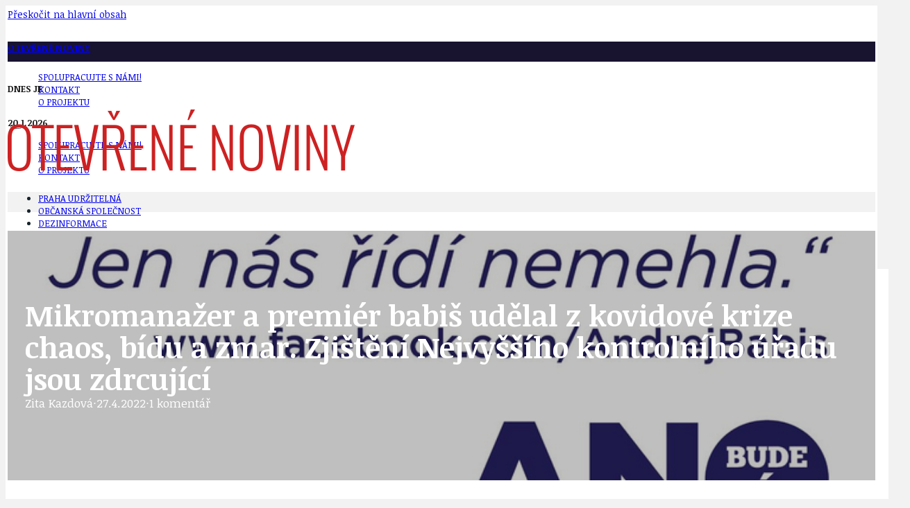

--- FILE ---
content_type: text/html; charset=UTF-8
request_url: https://otevrenenoviny.cz/mikromanazer-a-premier-babis-udelal-z-kovidove-krize-chaos-bidu-a-zmar-zjisteni-nejvyssiho-kontrolniho-uradu-jsou-zdrcujici/
body_size: 16965
content:
<!DOCTYPE html>
<html lang="cs">
<head>
<meta charset="UTF-8">
<meta name="viewport" content="width=device-width, initial-scale=1">
<title>Mikromanažer a premiér babiš udělal z kovidové krize chaos, bídu a zmar. Zjištění Nejvyššího kontrolního úřadu jsou zdrcující &#8211; Otevřené noviny</title>
<meta name='robots' content='max-image-preview:large' />
	<style>img:is([sizes="auto" i], [sizes^="auto," i]) { contain-intrinsic-size: 3000px 1500px }</style>
	<link rel='dns-prefetch' href='//fonts.googleapis.com' />
<link rel="alternate" type="application/rss+xml" title="Otevřené noviny &raquo; RSS zdroj" href="https://otevrenenoviny.cz/feed/" />
<link rel="alternate" type="application/rss+xml" title="Otevřené noviny &raquo; RSS komentářů" href="https://otevrenenoviny.cz/comments/feed/" />
<link rel="alternate" type="application/rss+xml" title="Otevřené noviny &raquo; RSS komentářů pro Mikromanažer a premiér babiš udělal z kovidové krize chaos, bídu a zmar. Zjištění Nejvyššího kontrolního úřadu jsou zdrcující" href="https://otevrenenoviny.cz/mikromanazer-a-premier-babis-udelal-z-kovidove-krize-chaos-bidu-a-zmar-zjisteni-nejvyssiho-kontrolniho-uradu-jsou-zdrcujici/feed/" />
<script>
window._wpemojiSettings = {"baseUrl":"https:\/\/s.w.org\/images\/core\/emoji\/16.0.1\/72x72\/","ext":".png","svgUrl":"https:\/\/s.w.org\/images\/core\/emoji\/16.0.1\/svg\/","svgExt":".svg","source":{"concatemoji":"https:\/\/otevrenenoviny.cz\/wp-includes\/js\/wp-emoji-release.min.js?ver=6.8.3"}};
/*! This file is auto-generated */
!function(s,n){var o,i,e;function c(e){try{var t={supportTests:e,timestamp:(new Date).valueOf()};sessionStorage.setItem(o,JSON.stringify(t))}catch(e){}}function p(e,t,n){e.clearRect(0,0,e.canvas.width,e.canvas.height),e.fillText(t,0,0);var t=new Uint32Array(e.getImageData(0,0,e.canvas.width,e.canvas.height).data),a=(e.clearRect(0,0,e.canvas.width,e.canvas.height),e.fillText(n,0,0),new Uint32Array(e.getImageData(0,0,e.canvas.width,e.canvas.height).data));return t.every(function(e,t){return e===a[t]})}function u(e,t){e.clearRect(0,0,e.canvas.width,e.canvas.height),e.fillText(t,0,0);for(var n=e.getImageData(16,16,1,1),a=0;a<n.data.length;a++)if(0!==n.data[a])return!1;return!0}function f(e,t,n,a){switch(t){case"flag":return n(e,"\ud83c\udff3\ufe0f\u200d\u26a7\ufe0f","\ud83c\udff3\ufe0f\u200b\u26a7\ufe0f")?!1:!n(e,"\ud83c\udde8\ud83c\uddf6","\ud83c\udde8\u200b\ud83c\uddf6")&&!n(e,"\ud83c\udff4\udb40\udc67\udb40\udc62\udb40\udc65\udb40\udc6e\udb40\udc67\udb40\udc7f","\ud83c\udff4\u200b\udb40\udc67\u200b\udb40\udc62\u200b\udb40\udc65\u200b\udb40\udc6e\u200b\udb40\udc67\u200b\udb40\udc7f");case"emoji":return!a(e,"\ud83e\udedf")}return!1}function g(e,t,n,a){var r="undefined"!=typeof WorkerGlobalScope&&self instanceof WorkerGlobalScope?new OffscreenCanvas(300,150):s.createElement("canvas"),o=r.getContext("2d",{willReadFrequently:!0}),i=(o.textBaseline="top",o.font="600 32px Arial",{});return e.forEach(function(e){i[e]=t(o,e,n,a)}),i}function t(e){var t=s.createElement("script");t.src=e,t.defer=!0,s.head.appendChild(t)}"undefined"!=typeof Promise&&(o="wpEmojiSettingsSupports",i=["flag","emoji"],n.supports={everything:!0,everythingExceptFlag:!0},e=new Promise(function(e){s.addEventListener("DOMContentLoaded",e,{once:!0})}),new Promise(function(t){var n=function(){try{var e=JSON.parse(sessionStorage.getItem(o));if("object"==typeof e&&"number"==typeof e.timestamp&&(new Date).valueOf()<e.timestamp+604800&&"object"==typeof e.supportTests)return e.supportTests}catch(e){}return null}();if(!n){if("undefined"!=typeof Worker&&"undefined"!=typeof OffscreenCanvas&&"undefined"!=typeof URL&&URL.createObjectURL&&"undefined"!=typeof Blob)try{var e="postMessage("+g.toString()+"("+[JSON.stringify(i),f.toString(),p.toString(),u.toString()].join(",")+"));",a=new Blob([e],{type:"text/javascript"}),r=new Worker(URL.createObjectURL(a),{name:"wpTestEmojiSupports"});return void(r.onmessage=function(e){c(n=e.data),r.terminate(),t(n)})}catch(e){}c(n=g(i,f,p,u))}t(n)}).then(function(e){for(var t in e)n.supports[t]=e[t],n.supports.everything=n.supports.everything&&n.supports[t],"flag"!==t&&(n.supports.everythingExceptFlag=n.supports.everythingExceptFlag&&n.supports[t]);n.supports.everythingExceptFlag=n.supports.everythingExceptFlag&&!n.supports.flag,n.DOMReady=!1,n.readyCallback=function(){n.DOMReady=!0}}).then(function(){return e}).then(function(){var e;n.supports.everything||(n.readyCallback(),(e=n.source||{}).concatemoji?t(e.concatemoji):e.wpemoji&&e.twemoji&&(t(e.twemoji),t(e.wpemoji)))}))}((window,document),window._wpemojiSettings);
</script>
<link rel="preconnect" href="https://fonts.gstatic.com/" crossorigin><link rel='stylesheet' id='bricksforge-style-css' href='https://otevrenenoviny.cz/wp-content/plugins/bricksforge/assets/css/style.css?ver=2.0.8' media='all' />
<style id='wp-emoji-styles-inline-css'>

	img.wp-smiley, img.emoji {
		display: inline !important;
		border: none !important;
		box-shadow: none !important;
		height: 1em !important;
		width: 1em !important;
		margin: 0 0.07em !important;
		vertical-align: -0.1em !important;
		background: none !important;
		padding: 0 !important;
	}
</style>
<style id='classic-theme-styles-inline-css'>
/*! This file is auto-generated */
.wp-block-button__link{color:#fff;background-color:#32373c;border-radius:9999px;box-shadow:none;text-decoration:none;padding:calc(.667em + 2px) calc(1.333em + 2px);font-size:1.125em}.wp-block-file__button{background:#32373c;color:#fff;text-decoration:none}
</style>
<link rel='stylesheet' id='jet-engine-frontend-css' href='https://otevrenenoviny.cz/wp-content/plugins/jet-engine/assets/css/frontend.css?ver=3.7.5' media='all' />
<link rel='stylesheet' id='media-credit-end-css' href='https://otevrenenoviny.cz/wp-content/plugins/media-credit/public/css/media-credit-end.min.css?ver=4.3.0' media='all' />
<link rel='stylesheet' id='bricks-frontend-css' href='https://otevrenenoviny.cz/wp-content/themes/bricks/assets/css/frontend-layer.min.css?ver=1758068188' media='all' />
<link rel='stylesheet' id='bricks-child-css' href='https://otevrenenoviny.cz/wp-content/themes/bricks-child-1/style.css?ver=1702594736' media='all' />
<link rel='stylesheet' id='bricks-default-content-css' href='https://otevrenenoviny.cz/wp-content/themes/bricks/assets/css/frontend/content-default.min.css?ver=1758068188' media='all' />
<style id='bricks-frontend-inline-inline-css'>
html {scroll-behavior: smooth}:root {} body {font-family: "Noticia Text"; font-size: 14px} h2 {font-family: "Noticia Text"} h3 {font-family: "Noticia Text"} h4 {font-family: "Noticia Text"} h5 {font-family: "Noticia Text"} h6 {font-family: "Noticia Text"} .brxe-container {width: 1200px} .woocommerce main.site-main {width: 1200px} #brx-content.wordpress {width: 1200px} .brx-boxed {background-color: var(--light); border-style: solid; border-color: var(--light-20); border-radius: 1px; max-width: 1250px} .brx-boxed #brx-header.brx-sticky {max-width: 1250px; margin-left: auto; margin-right: auto} html {background-repeat: repeat; background-size: contain; background-blend-mode: normal; background-color: var(--dark-5)} body {background: none}:root {--bricks-color-1d81d7: #f5f5f5;--bricks-color-ad0110: #e0e0e0;--bricks-color-0915e0: #9e9e9e;--bricks-color-101057: #616161;--bricks-color-0569a5: #424242;--bricks-color-d29b3f: #212121;--bricks-color-61e850: #ffeb3b;--bricks-color-be5181: #ffc107;--bricks-color-baed99: #ff9800;--bricks-color-1b7448: #ff5722;--bricks-color-cced67: #f44336;--bricks-color-994346: #9c27b0;--bricks-color-622ffc: #2196f3;--bricks-color-a7aaea: #03a9f4;--bricks-color-d0ccfd: #81D4FA;--bricks-color-fedaa6: #4caf50;--bricks-color-74e872: #8bc34a;--bricks-color-f12fde: #cddc39;--bricks-color-lhwwmq: #8a8a8a;--bricks-color-abekpp: #000000;--bricks-color-dxonjs: #9a6055;--bricks-color-zcheqk: #ffffff;--bricks-color-tyuapi: #1f4645;--bricks-color-uhukgm: rgba(255, 255, 255, 0.7);}#brxe-nmdclz {color: var(--light-90); font-size: 13px; text-transform: uppercase}#brxe-rymjdt {height: 100%; max-width: 305px; align-self: center !important; align-items: center; flex-direction: row}@layer bricks {@media (max-width: 767px) {#brxe-zqbngy .bricks-nav-menu-wrapper { display: none; }#brxe-zqbngy .bricks-mobile-menu-toggle { display: block; }}}#brxe-zqbngy {color: var(--bg-surface); text-transform: uppercase; font-size: 13px; font-family: "Noticia Text"}#brxe-bbkhtb {height: 100%; padding-left: 4px; margin-left: 0; flex-direction: row; justify-content: flex-end; align-items: center}#brxe-wfmzbn {flex-direction: row; height: 100%}#brxe-sapqey {background-color: var(--primary-d-4); height: 4vh}#brxe-zixgmn {color: var(--dark-90); font-size: 13px; text-transform: uppercase}#brxe-vzxbak {color: var(--dark-90); font-size: 13px; text-transform: uppercase}#brxe-ivwirw {height: 100%; max-width: 305px; align-self: center !important; align-items: center; flex-direction: row; column-gap: 5px}#brxe-cjodjv {flex-direction: row; height: 100%}#brxe-sohnvp {height: 4vh}@media (max-width: 767px) {#brxe-scleex {padding-right: var(--space-xs); padding-left: var(--space-xs)}}@media (max-width: 478px) {#brxe-scleex {padding-top: 0}}#brxe-arfybr {flex-direction: column; flex-wrap: wrap; align-items: center; align-self: flex-start !important}#brxe-zrcieo {margin-top: var(--space-2xs); margin-bottom: var(--space-2xs)}@layer bricks {@media (max-width: 767px) {#brxe-iwyqjb .bricks-nav-menu-wrapper { display: none; }#brxe-iwyqjb .bricks-mobile-menu-toggle { display: block; }}}#brxe-iwyqjb {color: var(--tertiary-d-4); text-transform: uppercase; font-size: 13px; font-family: "Noticia Text"}#brxe-eckhgb {height: 100%; padding-left: 4px; margin-left: 0; flex-direction: row; justify-content: center; align-items: center; align-self: center !important}#brxe-xhiufu {flex-direction: row; height: 100%}#brxe-xdcdgw {background-color: var(--dark-5); height: 4vh; margin-top: var(--space-m); margin-bottom: var(--space-m)}
</style>
<link rel='stylesheet' id='bricks-google-fonts-css' href='https://fonts.googleapis.com/css2?family=Noticia+Text:ital,wght@0,400;0,700;1,400;1,700&#038;display=swap' media='all' />
<link rel='stylesheet' id='core-framework-frontend-css' href='https://otevrenenoviny.cz/wp-content/plugins/core-framework/assets/public/css/core_framework.css?ver=1758068164' media='all' />
<style id='core-framework-inline-inline-css'>
:root {
}


</style>
<script id="core-framework-theme-loader-js-after">
(()=>{const e=localStorage.getItem("cf-theme"),t=document.querySelector("html");["light","dark"].includes(String(e))?t?.classList?.add("dark"===e?"cf-theme-dark":"cf-theme-light"):t?.classList?.add("auto"===e&&window.matchMedia("(prefers-color-scheme: dark)").matches?"cf-theme-dark":"cf-theme-light")})();
</script>
<link rel="https://api.w.org/" href="https://otevrenenoviny.cz/wp-json/" /><link rel="alternate" title="JSON" type="application/json" href="https://otevrenenoviny.cz/wp-json/wp/v2/posts/117627" /><link rel="EditURI" type="application/rsd+xml" title="RSD" href="https://otevrenenoviny.cz/xmlrpc.php?rsd" />
<meta name="generator" content="WordPress 6.8.3" />
<link rel="canonical" href="https://otevrenenoviny.cz/mikromanazer-a-premier-babis-udelal-z-kovidove-krize-chaos-bidu-a-zmar-zjisteni-nejvyssiho-kontrolniho-uradu-jsou-zdrcujici/" />
<link rel='shortlink' href='https://otevrenenoviny.cz/?p=117627' />
<link rel="alternate" title="oEmbed (JSON)" type="application/json+oembed" href="https://otevrenenoviny.cz/wp-json/oembed/1.0/embed?url=https%3A%2F%2Fotevrenenoviny.cz%2Fmikromanazer-a-premier-babis-udelal-z-kovidove-krize-chaos-bidu-a-zmar-zjisteni-nejvyssiho-kontrolniho-uradu-jsou-zdrcujici%2F" />
<link rel="alternate" title="oEmbed (XML)" type="text/xml+oembed" href="https://otevrenenoviny.cz/wp-json/oembed/1.0/embed?url=https%3A%2F%2Fotevrenenoviny.cz%2Fmikromanazer-a-premier-babis-udelal-z-kovidove-krize-chaos-bidu-a-zmar-zjisteni-nejvyssiho-kontrolniho-uradu-jsou-zdrcujici%2F&#038;format=xml" />
<!-- Google tag (gtag.js) -->
<script async src="https://www.googletagmanager.com/gtag/js?id=G-M2FPEGX3YC"></script>
<script>
  window.dataLayer = window.dataLayer || [];
  function gtag(){dataLayer.push(arguments);}
  gtag('js', new Date());

  gtag('config', 'G-M2FPEGX3YC');
</script>
		<style id="wp-custom-css">
			 .avatar {

    display: none;
}		</style>
		
<meta property="og:url" content="https://otevrenenoviny.cz/mikromanazer-a-premier-babis-udelal-z-kovidove-krize-chaos-bidu-a-zmar-zjisteni-nejvyssiho-kontrolniho-uradu-jsou-zdrcujici/" />
<meta property="og:site_name" content="Otevřené noviny" />
<meta property="og:title" content="Mikromanažer a premiér babiš udělal z kovidové krize chaos, bídu a zmar. Zjištění Nejvyššího kontrolního úřadu jsou zdrcující" />
<meta property="og:description" content="Ještě větší Babiš, než jsme doufali. NKÚ dokazuje, že dotyčný by se už neměl dostat k řízení čehokoli Kvalitní vláda se pozná podle toho, jak dokáže zvládnout krizi. A ve zpětném zrcátku vidíme, že ta Babišova byla ještě horší, než jsme si mysleli. Nejvyšší kontrolní úřad čerstvě konstatoval, že babišovské řízení covidové epidemie bylo naprosto [&hellip;]" />
<meta property="og:image" content="https://otevrenenoviny.cz/wp-content/uploads/2022/04/Screenshot-2022-04-26-at-18-08-00-nemehlo-–-hledani-na-Twitteru-_-Twitter.png" />
<meta property="og:type" content="article" />
</head>

<body class="wp-singular post-template-default single single-post postid-117627 single-format-standard wp-theme-bricks wp-child-theme-bricks-child-1 brx-body bricks-is-frontend wp-embed-responsive brx-boxed">		<a class="skip-link" href="#brx-content">Přeskočit na hlavní obsah</a>

		<header id="brx-header"><section id="brxe-sapqey" class="brxe-section bricks-lazy-hidden"><div id="brxe-wfmzbn" class="brxe-container bricks-lazy-hidden"><div id="brxe-rymjdt" class="brxe-container bricks-lazy-hidden"><h6 id="brxe-nmdclz" class="brxe-heading"><a href="https://otevrenenoviny.cz/" title="úvodní stránka">Otevřené noviny</a></h6></div><div id="brxe-bbkhtb" class="brxe-container bricks-lazy-hidden"><div id="brxe-zqbngy" data-script-id="zqbngy" class="brxe-nav-menu"><nav class="bricks-nav-menu-wrapper mobile_landscape"><ul id="menu-top-menu-varianta-a" class="bricks-nav-menu"><li id="menu-item-1091" class="menu-item menu-item-type-post_type menu-item-object-page menu-item-1091 bricks-menu-item"><a href="https://otevrenenoviny.cz/spolupracujte-s-nami/">Spolupracujte s námi!</a></li>
<li id="menu-item-1089" class="menu-item menu-item-type-post_type menu-item-object-page menu-item-1089 bricks-menu-item"><a href="https://otevrenenoviny.cz/kontakt/">Kontakt</a></li>
<li id="menu-item-2188" class="menu-item menu-item-type-post_type menu-item-object-page menu-item-2188 bricks-menu-item"><a href="https://otevrenenoviny.cz/o-projektu/">O projektu</a></li>
</ul></nav>			<button class="bricks-mobile-menu-toggle" aria-haspopup="true" aria-label="Otevřít mobilní menu" aria-expanded="false">
				<span class="bar-top"></span>
				<span class="bar-center"></span>
				<span class="bar-bottom"></span>
			</button>
			<nav class="bricks-mobile-menu-wrapper left"><ul id="menu-top-menu-varianta-a-1" class="bricks-mobile-menu"><li class="menu-item menu-item-type-post_type menu-item-object-page menu-item-1091 bricks-menu-item"><a href="https://otevrenenoviny.cz/spolupracujte-s-nami/">Spolupracujte s námi!</a></li>
<li class="menu-item menu-item-type-post_type menu-item-object-page menu-item-1089 bricks-menu-item"><a href="https://otevrenenoviny.cz/kontakt/">Kontakt</a></li>
<li class="menu-item menu-item-type-post_type menu-item-object-page menu-item-2188 bricks-menu-item"><a href="https://otevrenenoviny.cz/o-projektu/">O projektu</a></li>
</ul></nav><div class="bricks-mobile-menu-overlay"></div></div></div></div></section><section id="brxe-sohnvp" class="brxe-section bricks-lazy-hidden"><div id="brxe-cjodjv" class="brxe-container bricks-lazy-hidden"><div id="brxe-ivwirw" class="brxe-container bricks-lazy-hidden"><h6 id="brxe-zixgmn" class="brxe-heading"><a >Dnes je</a></h6><h6 id="brxe-vzxbak" class="brxe-heading"><a title="úvodní stránka">20.1.2026</a></h6></div></div></section><section id="brxe-zrcieo" class="brxe-section bricks-lazy-hidden"><div id="brxe-arfybr" class="brxe-container bricks-lazy-hidden"><a id="brxe-scleex" class="brxe-image tag" href="https://otevrenenoviny.cz/"><img width="500" height="89" src="data:image/svg+xml,%3Csvg%20xmlns=&#039;http://www.w3.org/2000/svg&#039;%20viewBox=&#039;0%200%20500%2089&#039;%3E%3C/svg%3E" class="css-filter size-full bricks-lazy-hidden" alt="" decoding="async" data-src="https://otevrenenoviny.cz/wp-content/uploads/2020/05/on_LOGOr.png" data-type="string" data-sizes="(max-width: 500px) 100vw, 500px" data-srcset="https://otevrenenoviny.cz/wp-content/uploads/2020/05/on_LOGOr.png 500w, https://otevrenenoviny.cz/wp-content/uploads/2020/05/on_LOGOr-300x53.png 300w" /></a></div></section><section id="brxe-xdcdgw" class="brxe-section bricks-lazy-hidden"><div id="brxe-xhiufu" class="brxe-container bricks-lazy-hidden"><div id="brxe-eckhgb" class="brxe-container bricks-lazy-hidden"><div id="brxe-iwyqjb" data-script-id="iwyqjb" class="brxe-nav-menu"><nav class="bricks-nav-menu-wrapper mobile_landscape"><ul id="menu-hlavni-navigace-var-a" class="bricks-nav-menu"><li id="menu-item-94407" class="menu-item menu-item-type-taxonomy menu-item-object-category menu-item-94407 bricks-menu-item"><a href="https://otevrenenoviny.cz/category/praha-udrzitelna/">PRAHA UDRŽITELNÁ</a></li>
<li id="menu-item-94406" class="menu-item menu-item-type-taxonomy menu-item-object-category menu-item-94406 bricks-menu-item"><a href="https://otevrenenoviny.cz/category/obcanska-spolecnost/">OBČANSKÁ SPOLEČNOST</a></li>
<li id="menu-item-94409" class="menu-item menu-item-type-taxonomy menu-item-object-category menu-item-94409 bricks-menu-item"><a href="https://otevrenenoviny.cz/category/tema/dezinformace/">Dezinformace</a></li>
<li id="menu-item-68458" class="menu-item menu-item-type-taxonomy menu-item-object-category menu-item-68458 bricks-menu-item"><a href="https://otevrenenoviny.cz/category/cyklovylety/">CYKLOVÝLETY</a></li>
<li id="menu-item-2176" class="menu-item menu-item-type-taxonomy menu-item-object-category menu-item-2176 bricks-menu-item"><a href="https://otevrenenoviny.cz/category/pozvanky/">POZVÁNKY</a></li>
<li id="menu-item-128351" class="menu-item menu-item-type-custom menu-item-object-custom menu-item-128351 bricks-menu-item menu-item-has-children brx-has-megamenu menu-item-has-children" data-toggle="both"><div class="brx-submenu-toggle icon-right"><a href="#" data-brx-anchor="true">Další</a><button aria-expanded="false" aria-label="Další Podmenu"><svg xmlns="http://www.w3.org/2000/svg" viewBox="0 0 12 12" fill="none" class="menu-item-icon"><path d="M1.50002 4L6.00002 8L10.5 4" stroke-width="1.5" stroke="currentcolor"></path></svg></button></div><div class="brx-megamenu" data-menu-id="128351"><section id="brxe-aztdcq" class="brxe-section bricks-lazy-hidden"><div id="brxe-ugenem" class="brxe-container bricks-lazy-hidden"><div class="brxe-igiodb brxe-block brx-grid bricks-lazy-hidden" data-brx-loop-start="igiodb"><a class="brxe-rajwll brxe-text-link" href="https://otevrenenoviny.cz/category/zpravy/aktuality/"><span class="icon"><i class="ion-ios-book"></i></span><span class="text">Aktuality</span></a></div><div class="brxe-igiodb brxe-block brx-grid bricks-lazy-hidden"><a class="brxe-rajwll brxe-text-link" href="https://otevrenenoviny.cz/category/nazor/basne-fejetony-spol/"><span class="icon"><i class="ion-ios-book"></i></span><span class="text">Básně. Fejetony. Satira</span></a></div><div class="brxe-igiodb brxe-block brx-grid bricks-lazy-hidden"><a class="brxe-rajwll brxe-text-link" href="https://otevrenenoviny.cz/category/cyklovylety/"><span class="icon"><i class="ion-ios-book"></i></span><span class="text">CYKLOVÝLETY</span></a></div><div class="brxe-igiodb brxe-block brx-grid bricks-lazy-hidden"><a class="brxe-rajwll brxe-text-link" href="https://otevrenenoviny.cz/category/tema/data-a-vyroci/"><span class="icon"><i class="ion-ios-book"></i></span><span class="text">Data a výročí</span></a></div><div class="brxe-igiodb brxe-block brx-grid bricks-lazy-hidden"><a class="brxe-rajwll brxe-text-link" href="https://otevrenenoviny.cz/category/tema/dezinformace/"><span class="icon"><i class="ion-ios-book"></i></span><span class="text">Dezinformace</span></a></div><div class="brxe-igiodb brxe-block brx-grid bricks-lazy-hidden"><a class="brxe-rajwll brxe-text-link" href="https://otevrenenoviny.cz/category/zpravy/dobre-zpravy-z-okoli/"><span class="icon"><i class="ion-ios-book"></i></span><span class="text">Dobré zprávy</span></a></div><div class="brxe-igiodb brxe-block brx-grid bricks-lazy-hidden"><a class="brxe-rajwll brxe-text-link" href="https://otevrenenoviny.cz/category/doporucujeme/"><span class="icon"><i class="ion-ios-book"></i></span><span class="text">DOPORUČUJEME</span></a></div><div class="brxe-igiodb brxe-block brx-grid bricks-lazy-hidden"><a class="brxe-rajwll brxe-text-link" href="https://otevrenenoviny.cz/category/tema/doprava/"><span class="icon"><i class="ion-ios-book"></i></span><span class="text">Doprava</span></a></div><div class="brxe-igiodb brxe-block brx-grid bricks-lazy-hidden"><a class="brxe-rajwll brxe-text-link" href="https://otevrenenoviny.cz/category/zpravy/granty-a-dotace/"><span class="icon"><i class="ion-ios-book"></i></span><span class="text">Granty a dotace</span></a></div><div class="brxe-igiodb brxe-block brx-grid bricks-lazy-hidden"><a class="brxe-rajwll brxe-text-link" href="https://otevrenenoviny.cz/category/temata-spici/hodkovska-ulice/"><span class="icon"><i class="ion-ios-book"></i></span><span class="text">Hodkovská ulice</span></a></div><div class="brxe-igiodb brxe-block brx-grid bricks-lazy-hidden"><a class="brxe-rajwll brxe-text-link" href="https://otevrenenoviny.cz/category/temata-spici/ideal-lux/"><span class="icon"><i class="ion-ios-book"></i></span><span class="text">Ideal Lux</span></a></div><div class="brxe-igiodb brxe-block brx-grid bricks-lazy-hidden"><a class="brxe-rajwll brxe-text-link" href="https://otevrenenoviny.cz/category/temata-spici/zpravy-jednou-vetou/"><span class="icon"><i class="ion-ios-book"></i></span><span class="text">Jednou větou</span></a></div><div class="brxe-igiodb brxe-block brx-grid bricks-lazy-hidden"><a class="brxe-rajwll brxe-text-link" href="https://otevrenenoviny.cz/category/tema/klanovicka-spojka/"><span class="icon"><i class="ion-ios-book"></i></span><span class="text">Klánovická spojka</span></a></div><div class="brxe-igiodb brxe-block brx-grid bricks-lazy-hidden"><a class="brxe-rajwll brxe-text-link" href="https://otevrenenoviny.cz/category/temata-spici/kruhovy-objezd-v-kolodejich/"><span class="icon"><i class="ion-ios-book"></i></span><span class="text">Kruhový objezd v Kolodějích</span></a></div><div class="brxe-igiodb brxe-block brx-grid bricks-lazy-hidden"><a class="brxe-rajwll brxe-text-link" href="https://otevrenenoviny.cz/category/kulturni-mozaika/"><span class="icon"><i class="ion-ios-book"></i></span><span class="text">Kulturní mozaika</span></a></div><div class="brxe-igiodb brxe-block brx-grid bricks-lazy-hidden"><a class="brxe-rajwll brxe-text-link" href="https://otevrenenoviny.cz/category/tema/nadrazi-praha-klanovice/"><span class="icon"><i class="ion-ios-book"></i></span><span class="text">Nádraží Praha - Klánovice a parkování</span></a></div><div class="brxe-igiodb brxe-block brx-grid bricks-lazy-hidden"><a class="brxe-rajwll brxe-text-link" href="https://otevrenenoviny.cz/category/nazor/"><span class="icon"><i class="ion-ios-book"></i></span><span class="text">NÁZOR</span></a></div><div class="brxe-igiodb brxe-block brx-grid bricks-lazy-hidden"><a class="brxe-rajwll brxe-text-link" href="https://otevrenenoviny.cz/category/nezarazene/"><span class="icon"><i class="ion-ios-book"></i></span><span class="text">Nezařazené</span></a></div><div class="brxe-igiodb brxe-block brx-grid bricks-lazy-hidden"><a class="brxe-rajwll brxe-text-link" href="https://otevrenenoviny.cz/category/obcanska-spolecnost/"><span class="icon"><i class="ion-ios-book"></i></span><span class="text">OBČANSKÁ SPOLEČNOST</span></a></div><div class="brxe-igiodb brxe-block brx-grid bricks-lazy-hidden"><a class="brxe-rajwll brxe-text-link" href="https://otevrenenoviny.cz/category/zpravy/o-cem-pisi-obecni-zpravodaje/"><span class="icon"><i class="ion-ios-book"></i></span><span class="text">Obecní zpravodaje</span></a></div><div class="brxe-igiodb brxe-block brx-grid bricks-lazy-hidden"><a class="brxe-rajwll brxe-text-link" href="https://otevrenenoviny.cz/category/obrazem/"><span class="icon"><i class="ion-ios-book"></i></span><span class="text">OBRAZEM, ZVUKEM</span></a></div><div class="brxe-igiodb brxe-block brx-grid bricks-lazy-hidden"><a class="brxe-rajwll brxe-text-link" href="https://otevrenenoviny.cz/category/tema/osobnost/"><span class="icon"><i class="ion-ios-book"></i></span><span class="text">Osobnost</span></a></div><div class="brxe-igiodb brxe-block brx-grid bricks-lazy-hidden"><a class="brxe-rajwll brxe-text-link" href="https://otevrenenoviny.cz/category/petice/"><span class="icon"><i class="ion-ios-book"></i></span><span class="text">PETICE, VÝZVY, HLASOVÁNÍ, SOUTĚŽE</span></a></div><div class="brxe-igiodb brxe-block brx-grid bricks-lazy-hidden"><a class="brxe-rajwll brxe-text-link" href="https://otevrenenoviny.cz/category/tema/politika-je-sprava-veci-verejnych/"><span class="icon"><i class="ion-ios-book"></i></span><span class="text">Politika</span></a></div><div class="brxe-igiodb brxe-block brx-grid bricks-lazy-hidden"><a class="brxe-rajwll brxe-text-link" href="https://otevrenenoviny.cz/category/pozvanky/"><span class="icon"><i class="ion-ios-book"></i></span><span class="text">POZVÁNKY</span></a></div><div class="brxe-igiodb brxe-block brx-grid bricks-lazy-hidden"><a class="brxe-rajwll brxe-text-link" href="https://otevrenenoviny.cz/category/praha-udrzitelna/"><span class="icon"><i class="ion-ios-book"></i></span><span class="text">PRAHA UDRŽITELNÁ</span></a></div><div class="brxe-igiodb brxe-block brx-grid bricks-lazy-hidden"><a class="brxe-rajwll brxe-text-link" href="https://otevrenenoviny.cz/category/temata-spici/prazske-stavebni-predpisy/"><span class="icon"><i class="ion-ios-book"></i></span><span class="text">Pražské stavební předpisy</span></a></div><div class="brxe-igiodb brxe-block brx-grid bricks-lazy-hidden"><a class="brxe-rajwll brxe-text-link" href="https://otevrenenoviny.cz/category/tema/prelozka-silnice-i12/"><span class="icon"><i class="ion-ios-book"></i></span><span class="text">Přeložka I/12 a stavba 511</span></a></div><div class="brxe-igiodb brxe-block brx-grid bricks-lazy-hidden"><a class="brxe-rajwll brxe-text-link" href="https://otevrenenoviny.cz/category/temata-spici/prevzate-zpravy/"><span class="icon"><i class="ion-ios-book"></i></span><span class="text">Převzaté zprávy z Úřadu MČ Praha 21</span></a></div><div class="brxe-igiodb brxe-block brx-grid bricks-lazy-hidden"><a class="brxe-rajwll brxe-text-link" href="https://otevrenenoviny.cz/category/temata-spici/skautska-klubovna/"><span class="icon"><i class="ion-ios-book"></i></span><span class="text">Skautská klubovna</span></a></div><div class="brxe-igiodb brxe-block brx-grid bricks-lazy-hidden"><a class="brxe-rajwll brxe-text-link" href="https://otevrenenoviny.cz/category/tema/skoly-a-skolstvi/"><span class="icon"><i class="ion-ios-book"></i></span><span class="text">Školy a školství</span></a></div><div class="brxe-igiodb brxe-block brx-grid bricks-lazy-hidden"><a class="brxe-rajwll brxe-text-link" href="https://otevrenenoviny.cz/category/tema/socialni-projekty-a-pomoc/"><span class="icon"><i class="ion-ios-book"></i></span><span class="text">Sociální projekty a pomoc</span></a></div><div class="brxe-igiodb brxe-block brx-grid bricks-lazy-hidden"><a class="brxe-rajwll brxe-text-link" href="https://otevrenenoviny.cz/category/tema/stavebni-zakon/"><span class="icon"><i class="ion-ios-book"></i></span><span class="text">Stavební zákon</span></a></div><div class="brxe-igiodb brxe-block brx-grid bricks-lazy-hidden"><a class="brxe-rajwll brxe-text-link" href="https://otevrenenoviny.cz/category/tema/"><span class="icon"><i class="ion-ios-book"></i></span><span class="text">TÉMA</span></a></div><div class="brxe-igiodb brxe-block brx-grid bricks-lazy-hidden"><a class="brxe-rajwll brxe-text-link" href="https://otevrenenoviny.cz/category/temata-spici/"><span class="icon"><i class="ion-ios-book"></i></span><span class="text">TÉMATA SPÍCÍ</span></a></div><div class="brxe-igiodb brxe-block brx-grid bricks-lazy-hidden"><a class="brxe-rajwll brxe-text-link" href="https://otevrenenoviny.cz/category/tema/udrzitelnost-krajiny/"><span class="icon"><i class="ion-ios-book"></i></span><span class="text">Udržitelnost</span></a></div><div class="brxe-igiodb brxe-block brx-grid bricks-lazy-hidden"><a class="brxe-rajwll brxe-text-link" href="https://otevrenenoviny.cz/category/temata-spici/ujezdske-jednosmerky/"><span class="icon"><i class="ion-ios-book"></i></span><span class="text">Újezdské jednosměrky</span></a></div><div class="brxe-igiodb brxe-block brx-grid bricks-lazy-hidden"><a class="brxe-rajwll brxe-text-link" href="https://otevrenenoviny.cz/category/temata-spici/ujezdsky-zpravodaj/"><span class="icon"><i class="ion-ios-book"></i></span><span class="text">Újezdský zpravodaj</span></a></div><div class="brxe-igiodb brxe-block brx-grid bricks-lazy-hidden"><a class="brxe-rajwll brxe-text-link" href="https://otevrenenoviny.cz/category/temata-spici/uvalske-koupaliste/"><span class="icon"><i class="ion-ios-book"></i></span><span class="text">Úvalské koupaliště</span></a></div><div class="brxe-igiodb brxe-block brx-grid bricks-lazy-hidden"><a class="brxe-rajwll brxe-text-link" href="https://otevrenenoviny.cz/category/tema/uzemni-plan/"><span class="icon"><i class="ion-ios-book"></i></span><span class="text">Územní a Strategický plán</span></a></div><div class="brxe-igiodb brxe-block brx-grid bricks-lazy-hidden"><a class="brxe-rajwll brxe-text-link" href="https://otevrenenoviny.cz/category/zpravy/volna-pracovni-mista/"><span class="icon"><i class="ion-ios-book"></i></span><span class="text">Veřejné zakázky, volná pracovní místa</span></a></div><div class="brxe-igiodb brxe-block brx-grid bricks-lazy-hidden"><a class="brxe-rajwll brxe-text-link" href="https://otevrenenoviny.cz/category/temata-spici/zdravotni-stredisko-ujezd-nad-lesy/"><span class="icon"><i class="ion-ios-book"></i></span><span class="text">Zdravotní středisko Újezd nad Lesy</span></a></div><div class="brxe-igiodb brxe-block brx-grid bricks-lazy-hidden"><a class="brxe-rajwll brxe-text-link" href="https://otevrenenoviny.cz/category/tema/zivot-kolem-nas/"><span class="icon"><i class="ion-ios-book"></i></span><span class="text">Život kolem nás</span></a></div><div class="brxe-igiodb brxe-block brx-grid bricks-lazy-hidden"><a class="brxe-rajwll brxe-text-link" href="https://otevrenenoviny.cz/category/zpravy/"><span class="icon"><i class="ion-ios-book"></i></span><span class="text">ZPRÁVY</span></a></div><div class="brx-query-trail" data-brx-ajax-loader="{&quot;animation&quot;:&quot;roller&quot;,&quot;selector&quot;:&quot;&quot;,&quot;color&quot;:&quot;&quot;,&quot;scale&quot;:&quot;&quot;}" data-query-element-id="igiodb" data-query-vars="{&quot;orderby&quot;:&quot;name&quot;,&quot;ajax_loader_animation&quot;:&quot;roller&quot;,&quot;taxonomy&quot;:&quot;category&quot;,&quot;tax_query_not&quot;:[&quot;category::370&quot;,&quot;category::722&quot;,&quot;category::163&quot;,&quot;category::670&quot;,&quot;category::130&quot;],&quot;useQueryEditor&quot;:true,&quot;signature&quot;:&quot;14dcbc52a74d4700e57c7fd6a118e2a1&quot;,&quot;user_id&quot;:1,&quot;time&quot;:1717437047,&quot;posts_per_page&quot;:&quot;5&quot;,&quot;hide_empty&quot;:true,&quot;order&quot;:&quot;ASC&quot;,&quot;paged&quot;:1,&quot;original_offset&quot;:0}" data-page="1" data-max-pages="1" data-start="1" data-end="5"></div></div></section></div></li>
</ul></nav>			<button class="bricks-mobile-menu-toggle" aria-haspopup="true" aria-label="Otevřít mobilní menu" aria-expanded="false">
				<span class="bar-top"></span>
				<span class="bar-center"></span>
				<span class="bar-bottom"></span>
			</button>
			<nav class="bricks-mobile-menu-wrapper left"><ul id="menu-hlavni-navigace-var-a-1" class="bricks-mobile-menu"><li class="menu-item menu-item-type-taxonomy menu-item-object-category menu-item-94407 bricks-menu-item"><a href="https://otevrenenoviny.cz/category/praha-udrzitelna/">PRAHA UDRŽITELNÁ</a></li>
<li class="menu-item menu-item-type-taxonomy menu-item-object-category menu-item-94406 bricks-menu-item"><a href="https://otevrenenoviny.cz/category/obcanska-spolecnost/">OBČANSKÁ SPOLEČNOST</a></li>
<li class="menu-item menu-item-type-taxonomy menu-item-object-category menu-item-94409 bricks-menu-item"><a href="https://otevrenenoviny.cz/category/tema/dezinformace/">Dezinformace</a></li>
<li class="menu-item menu-item-type-taxonomy menu-item-object-category menu-item-68458 bricks-menu-item"><a href="https://otevrenenoviny.cz/category/cyklovylety/">CYKLOVÝLETY</a></li>
<li class="menu-item menu-item-type-taxonomy menu-item-object-category menu-item-2176 bricks-menu-item"><a href="https://otevrenenoviny.cz/category/pozvanky/">POZVÁNKY</a></li>
<li class="menu-item menu-item-type-custom menu-item-object-custom menu-item-128351 bricks-menu-item menu-item-has-children" data-toggle="both"><div class="brx-submenu-toggle icon-right"><a href="#" data-brx-anchor="true">Další</a><button aria-expanded="false" aria-label="Další Podmenu"><svg xmlns="http://www.w3.org/2000/svg" viewBox="0 0 12 12" fill="none" class="menu-item-icon"><path d="M1.50002 4L6.00002 8L10.5 4" stroke-width="1.5" stroke="currentcolor"></path></svg></button></div><div class="brx-megamenu" data-menu-id="128351"><section id="brxe-aztdcq" class="brxe-section bricks-lazy-hidden"><div id="brxe-ugenem" class="brxe-container bricks-lazy-hidden"><div class="brxe-igiodb brxe-block brx-grid bricks-lazy-hidden" data-brx-loop-start="igiodb"><a class="brxe-rajwll brxe-text-link" href="https://otevrenenoviny.cz/category/zpravy/aktuality/"><span class="icon"><i class="ion-ios-book"></i></span><span class="text">Aktuality</span></a></div><div class="brxe-igiodb brxe-block brx-grid bricks-lazy-hidden"><a class="brxe-rajwll brxe-text-link" href="https://otevrenenoviny.cz/category/nazor/basne-fejetony-spol/"><span class="icon"><i class="ion-ios-book"></i></span><span class="text">Básně. Fejetony. Satira</span></a></div><div class="brxe-igiodb brxe-block brx-grid bricks-lazy-hidden"><a class="brxe-rajwll brxe-text-link" href="https://otevrenenoviny.cz/category/cyklovylety/"><span class="icon"><i class="ion-ios-book"></i></span><span class="text">CYKLOVÝLETY</span></a></div><div class="brxe-igiodb brxe-block brx-grid bricks-lazy-hidden"><a class="brxe-rajwll brxe-text-link" href="https://otevrenenoviny.cz/category/tema/data-a-vyroci/"><span class="icon"><i class="ion-ios-book"></i></span><span class="text">Data a výročí</span></a></div><div class="brxe-igiodb brxe-block brx-grid bricks-lazy-hidden"><a class="brxe-rajwll brxe-text-link" href="https://otevrenenoviny.cz/category/tema/dezinformace/"><span class="icon"><i class="ion-ios-book"></i></span><span class="text">Dezinformace</span></a></div><div class="brxe-igiodb brxe-block brx-grid bricks-lazy-hidden"><a class="brxe-rajwll brxe-text-link" href="https://otevrenenoviny.cz/category/zpravy/dobre-zpravy-z-okoli/"><span class="icon"><i class="ion-ios-book"></i></span><span class="text">Dobré zprávy</span></a></div><div class="brxe-igiodb brxe-block brx-grid bricks-lazy-hidden"><a class="brxe-rajwll brxe-text-link" href="https://otevrenenoviny.cz/category/doporucujeme/"><span class="icon"><i class="ion-ios-book"></i></span><span class="text">DOPORUČUJEME</span></a></div><div class="brxe-igiodb brxe-block brx-grid bricks-lazy-hidden"><a class="brxe-rajwll brxe-text-link" href="https://otevrenenoviny.cz/category/tema/doprava/"><span class="icon"><i class="ion-ios-book"></i></span><span class="text">Doprava</span></a></div><div class="brxe-igiodb brxe-block brx-grid bricks-lazy-hidden"><a class="brxe-rajwll brxe-text-link" href="https://otevrenenoviny.cz/category/zpravy/granty-a-dotace/"><span class="icon"><i class="ion-ios-book"></i></span><span class="text">Granty a dotace</span></a></div><div class="brxe-igiodb brxe-block brx-grid bricks-lazy-hidden"><a class="brxe-rajwll brxe-text-link" href="https://otevrenenoviny.cz/category/temata-spici/hodkovska-ulice/"><span class="icon"><i class="ion-ios-book"></i></span><span class="text">Hodkovská ulice</span></a></div><div class="brxe-igiodb brxe-block brx-grid bricks-lazy-hidden"><a class="brxe-rajwll brxe-text-link" href="https://otevrenenoviny.cz/category/temata-spici/ideal-lux/"><span class="icon"><i class="ion-ios-book"></i></span><span class="text">Ideal Lux</span></a></div><div class="brxe-igiodb brxe-block brx-grid bricks-lazy-hidden"><a class="brxe-rajwll brxe-text-link" href="https://otevrenenoviny.cz/category/temata-spici/zpravy-jednou-vetou/"><span class="icon"><i class="ion-ios-book"></i></span><span class="text">Jednou větou</span></a></div><div class="brxe-igiodb brxe-block brx-grid bricks-lazy-hidden"><a class="brxe-rajwll brxe-text-link" href="https://otevrenenoviny.cz/category/tema/klanovicka-spojka/"><span class="icon"><i class="ion-ios-book"></i></span><span class="text">Klánovická spojka</span></a></div><div class="brxe-igiodb brxe-block brx-grid bricks-lazy-hidden"><a class="brxe-rajwll brxe-text-link" href="https://otevrenenoviny.cz/category/temata-spici/kruhovy-objezd-v-kolodejich/"><span class="icon"><i class="ion-ios-book"></i></span><span class="text">Kruhový objezd v Kolodějích</span></a></div><div class="brxe-igiodb brxe-block brx-grid bricks-lazy-hidden"><a class="brxe-rajwll brxe-text-link" href="https://otevrenenoviny.cz/category/kulturni-mozaika/"><span class="icon"><i class="ion-ios-book"></i></span><span class="text">Kulturní mozaika</span></a></div><div class="brxe-igiodb brxe-block brx-grid bricks-lazy-hidden"><a class="brxe-rajwll brxe-text-link" href="https://otevrenenoviny.cz/category/tema/nadrazi-praha-klanovice/"><span class="icon"><i class="ion-ios-book"></i></span><span class="text">Nádraží Praha - Klánovice a parkování</span></a></div><div class="brxe-igiodb brxe-block brx-grid bricks-lazy-hidden"><a class="brxe-rajwll brxe-text-link" href="https://otevrenenoviny.cz/category/nazor/"><span class="icon"><i class="ion-ios-book"></i></span><span class="text">NÁZOR</span></a></div><div class="brxe-igiodb brxe-block brx-grid bricks-lazy-hidden"><a class="brxe-rajwll brxe-text-link" href="https://otevrenenoviny.cz/category/nezarazene/"><span class="icon"><i class="ion-ios-book"></i></span><span class="text">Nezařazené</span></a></div><div class="brxe-igiodb brxe-block brx-grid bricks-lazy-hidden"><a class="brxe-rajwll brxe-text-link" href="https://otevrenenoviny.cz/category/obcanska-spolecnost/"><span class="icon"><i class="ion-ios-book"></i></span><span class="text">OBČANSKÁ SPOLEČNOST</span></a></div><div class="brxe-igiodb brxe-block brx-grid bricks-lazy-hidden"><a class="brxe-rajwll brxe-text-link" href="https://otevrenenoviny.cz/category/zpravy/o-cem-pisi-obecni-zpravodaje/"><span class="icon"><i class="ion-ios-book"></i></span><span class="text">Obecní zpravodaje</span></a></div><div class="brxe-igiodb brxe-block brx-grid bricks-lazy-hidden"><a class="brxe-rajwll brxe-text-link" href="https://otevrenenoviny.cz/category/obrazem/"><span class="icon"><i class="ion-ios-book"></i></span><span class="text">OBRAZEM, ZVUKEM</span></a></div><div class="brxe-igiodb brxe-block brx-grid bricks-lazy-hidden"><a class="brxe-rajwll brxe-text-link" href="https://otevrenenoviny.cz/category/tema/osobnost/"><span class="icon"><i class="ion-ios-book"></i></span><span class="text">Osobnost</span></a></div><div class="brxe-igiodb brxe-block brx-grid bricks-lazy-hidden"><a class="brxe-rajwll brxe-text-link" href="https://otevrenenoviny.cz/category/petice/"><span class="icon"><i class="ion-ios-book"></i></span><span class="text">PETICE, VÝZVY, HLASOVÁNÍ, SOUTĚŽE</span></a></div><div class="brxe-igiodb brxe-block brx-grid bricks-lazy-hidden"><a class="brxe-rajwll brxe-text-link" href="https://otevrenenoviny.cz/category/tema/politika-je-sprava-veci-verejnych/"><span class="icon"><i class="ion-ios-book"></i></span><span class="text">Politika</span></a></div><div class="brxe-igiodb brxe-block brx-grid bricks-lazy-hidden"><a class="brxe-rajwll brxe-text-link" href="https://otevrenenoviny.cz/category/pozvanky/"><span class="icon"><i class="ion-ios-book"></i></span><span class="text">POZVÁNKY</span></a></div><div class="brxe-igiodb brxe-block brx-grid bricks-lazy-hidden"><a class="brxe-rajwll brxe-text-link" href="https://otevrenenoviny.cz/category/praha-udrzitelna/"><span class="icon"><i class="ion-ios-book"></i></span><span class="text">PRAHA UDRŽITELNÁ</span></a></div><div class="brxe-igiodb brxe-block brx-grid bricks-lazy-hidden"><a class="brxe-rajwll brxe-text-link" href="https://otevrenenoviny.cz/category/temata-spici/prazske-stavebni-predpisy/"><span class="icon"><i class="ion-ios-book"></i></span><span class="text">Pražské stavební předpisy</span></a></div><div class="brxe-igiodb brxe-block brx-grid bricks-lazy-hidden"><a class="brxe-rajwll brxe-text-link" href="https://otevrenenoviny.cz/category/tema/prelozka-silnice-i12/"><span class="icon"><i class="ion-ios-book"></i></span><span class="text">Přeložka I/12 a stavba 511</span></a></div><div class="brxe-igiodb brxe-block brx-grid bricks-lazy-hidden"><a class="brxe-rajwll brxe-text-link" href="https://otevrenenoviny.cz/category/temata-spici/prevzate-zpravy/"><span class="icon"><i class="ion-ios-book"></i></span><span class="text">Převzaté zprávy z Úřadu MČ Praha 21</span></a></div><div class="brxe-igiodb brxe-block brx-grid bricks-lazy-hidden"><a class="brxe-rajwll brxe-text-link" href="https://otevrenenoviny.cz/category/temata-spici/skautska-klubovna/"><span class="icon"><i class="ion-ios-book"></i></span><span class="text">Skautská klubovna</span></a></div><div class="brxe-igiodb brxe-block brx-grid bricks-lazy-hidden"><a class="brxe-rajwll brxe-text-link" href="https://otevrenenoviny.cz/category/tema/skoly-a-skolstvi/"><span class="icon"><i class="ion-ios-book"></i></span><span class="text">Školy a školství</span></a></div><div class="brxe-igiodb brxe-block brx-grid bricks-lazy-hidden"><a class="brxe-rajwll brxe-text-link" href="https://otevrenenoviny.cz/category/tema/socialni-projekty-a-pomoc/"><span class="icon"><i class="ion-ios-book"></i></span><span class="text">Sociální projekty a pomoc</span></a></div><div class="brxe-igiodb brxe-block brx-grid bricks-lazy-hidden"><a class="brxe-rajwll brxe-text-link" href="https://otevrenenoviny.cz/category/tema/stavebni-zakon/"><span class="icon"><i class="ion-ios-book"></i></span><span class="text">Stavební zákon</span></a></div><div class="brxe-igiodb brxe-block brx-grid bricks-lazy-hidden"><a class="brxe-rajwll brxe-text-link" href="https://otevrenenoviny.cz/category/tema/"><span class="icon"><i class="ion-ios-book"></i></span><span class="text">TÉMA</span></a></div><div class="brxe-igiodb brxe-block brx-grid bricks-lazy-hidden"><a class="brxe-rajwll brxe-text-link" href="https://otevrenenoviny.cz/category/temata-spici/"><span class="icon"><i class="ion-ios-book"></i></span><span class="text">TÉMATA SPÍCÍ</span></a></div><div class="brxe-igiodb brxe-block brx-grid bricks-lazy-hidden"><a class="brxe-rajwll brxe-text-link" href="https://otevrenenoviny.cz/category/tema/udrzitelnost-krajiny/"><span class="icon"><i class="ion-ios-book"></i></span><span class="text">Udržitelnost</span></a></div><div class="brxe-igiodb brxe-block brx-grid bricks-lazy-hidden"><a class="brxe-rajwll brxe-text-link" href="https://otevrenenoviny.cz/category/temata-spici/ujezdske-jednosmerky/"><span class="icon"><i class="ion-ios-book"></i></span><span class="text">Újezdské jednosměrky</span></a></div><div class="brxe-igiodb brxe-block brx-grid bricks-lazy-hidden"><a class="brxe-rajwll brxe-text-link" href="https://otevrenenoviny.cz/category/temata-spici/ujezdsky-zpravodaj/"><span class="icon"><i class="ion-ios-book"></i></span><span class="text">Újezdský zpravodaj</span></a></div><div class="brxe-igiodb brxe-block brx-grid bricks-lazy-hidden"><a class="brxe-rajwll brxe-text-link" href="https://otevrenenoviny.cz/category/temata-spici/uvalske-koupaliste/"><span class="icon"><i class="ion-ios-book"></i></span><span class="text">Úvalské koupaliště</span></a></div><div class="brxe-igiodb brxe-block brx-grid bricks-lazy-hidden"><a class="brxe-rajwll brxe-text-link" href="https://otevrenenoviny.cz/category/tema/uzemni-plan/"><span class="icon"><i class="ion-ios-book"></i></span><span class="text">Územní a Strategický plán</span></a></div><div class="brxe-igiodb brxe-block brx-grid bricks-lazy-hidden"><a class="brxe-rajwll brxe-text-link" href="https://otevrenenoviny.cz/category/zpravy/volna-pracovni-mista/"><span class="icon"><i class="ion-ios-book"></i></span><span class="text">Veřejné zakázky, volná pracovní místa</span></a></div><div class="brxe-igiodb brxe-block brx-grid bricks-lazy-hidden"><a class="brxe-rajwll brxe-text-link" href="https://otevrenenoviny.cz/category/temata-spici/zdravotni-stredisko-ujezd-nad-lesy/"><span class="icon"><i class="ion-ios-book"></i></span><span class="text">Zdravotní středisko Újezd nad Lesy</span></a></div><div class="brxe-igiodb brxe-block brx-grid bricks-lazy-hidden"><a class="brxe-rajwll brxe-text-link" href="https://otevrenenoviny.cz/category/tema/zivot-kolem-nas/"><span class="icon"><i class="ion-ios-book"></i></span><span class="text">Život kolem nás</span></a></div><div class="brxe-igiodb brxe-block brx-grid bricks-lazy-hidden"><a class="brxe-rajwll brxe-text-link" href="https://otevrenenoviny.cz/category/zpravy/"><span class="icon"><i class="ion-ios-book"></i></span><span class="text">ZPRÁVY</span></a></div><div class="brx-query-trail" data-brx-ajax-loader="{&quot;animation&quot;:&quot;roller&quot;,&quot;selector&quot;:&quot;&quot;,&quot;color&quot;:&quot;&quot;,&quot;scale&quot;:&quot;&quot;}" data-query-element-id="igiodb" data-query-vars="{&quot;orderby&quot;:&quot;name&quot;,&quot;ajax_loader_animation&quot;:&quot;roller&quot;,&quot;taxonomy&quot;:&quot;category&quot;,&quot;tax_query_not&quot;:[&quot;category::370&quot;,&quot;category::722&quot;,&quot;category::163&quot;,&quot;category::670&quot;,&quot;category::130&quot;],&quot;useQueryEditor&quot;:true,&quot;signature&quot;:&quot;14dcbc52a74d4700e57c7fd6a118e2a1&quot;,&quot;user_id&quot;:1,&quot;time&quot;:1717437047,&quot;posts_per_page&quot;:&quot;5&quot;,&quot;hide_empty&quot;:true,&quot;order&quot;:&quot;ASC&quot;,&quot;paged&quot;:1,&quot;original_offset&quot;:0}" data-page="1" data-max-pages="1" data-start="1" data-end="5"></div></div></section></div></li>
</ul></nav><div class="bricks-mobile-menu-overlay"></div></div></div></div></section></header><main id="brx-content" class="layout-default"><div class="bricks-post-header has-image" style="background-image: url(https://otevrenenoviny.cz/wp-content/uploads/2022/04/Screenshot-2022-04-26-at-18-08-00-nemehlo-–-hledani-na-Twitteru-_-Twitter.png)">
	<div class="brxe-container">
		<h1 id="brxe-37c97d" class="brxe-post-title">Mikromanažer a premiér babiš udělal z kovidové krize chaos, bídu a zmar. Zjištění Nejvyššího kontrolního úřadu jsou zdrcující</h1><div id="brxe-be2e04" class="brxe-post-meta post-meta"><span class="item">Zita Kazdová</span><span class="separator">&middot;</span><span class="item">27.4.2022</span><span class="separator">&middot;</span><span class="item">1 komentář</span></div>	</div>
</div>

<article class="brxe-container">
	<div id="brxe-091040" class="brxe-post-content"><blockquote><p><strong>Ještě větší Babiš, než jsme doufali. </strong><strong>NKÚ dokazuje, že dotyčný by se už neměl dostat k řízení čehokoli</strong></p></blockquote>
<p><span class="first-letter"><br />
K</span>valitní vláda se pozná podle toho, jak dokáže zvládnout krizi.<br />
A ve zpětném zrcátku vidíme, že ta Babišova byla ještě horší, než jsme si mysleli.</p>
<p style="text-align: center;"><strong> Nejvyšší kontrolní úřad čerstvě <a href="https://nku.cz/cz/pro-media/tiskove-zpravy/it-reseni-pandemie:-stat-pripraveny-nebyl--nasledne-budovani-it-provazel-chaos-a-improvizace-id12500/"><span style="color: #0000ff;">konstatoval</span></a>, že babišovské řízení covidové epidemie bylo naprosto chaotické.</strong></p>
<p>Peníze frčely komínem, jeden telefonát kulhavého trasovacího systému stál v průměru přes 400 korun, výběrová řízení se prováděla tak, že jsou nyní předmětem zájmu policie, a slavná aplikace eRouška, o které Babiš tvrdil, že je vzorem pro celou Evropu, byla k ničemu, protože ministerstvo zdravotnictví s jejími daty vůbec nepracovalo.</p>
<p>Chaos, bída, zmar.<br />
Když člověk hrůzyplné závěry NKÚ čte, říká si, že jsme se čtyřiceti tisíci mrtvých vlastně dopadli ještě dobře.</p>
<p id="UmdQrbn"><a href="https://otevrenenoviny.cz/wp-content/uploads/2022/04/img_62681724bd9a8.png"><img fetchpriority="high" decoding="async" width="838" height="280" class="size-full wp-image-117628 aligncenter" src="https://otevrenenoviny.cz/wp-content/uploads/2022/04/img_62681724bd9a8.png" alt="" srcset="https://otevrenenoviny.cz/wp-content/uploads/2022/04/img_62681724bd9a8.png 838w, https://otevrenenoviny.cz/wp-content/uploads/2022/04/img_62681724bd9a8-300x100.png 300w, https://otevrenenoviny.cz/wp-content/uploads/2022/04/img_62681724bd9a8-768x257.png 768w" sizes="(max-width: 838px) 100vw, 838px" /></a></p>
<p>Zjištění NKÚ by někomu mohlo připomínat pláč nad rozlitým mlékem. Pandemie je za námi, tak co teď naděláme. Jenže ve skutečnosti je šetření kontrolorů velmi užitečné.</p>
<blockquote><p><strong>V plné šíři odhaluje, že Babišovo vládnutí bylo jedním velkým a pekelně drahým průšvihem.</strong><br />
<strong>Je to dokonalé varování pro každého, kdo by snad chtěl dotyčného mikromanažera ještě někdy kamkoliv zvolit.</strong></p></blockquote>
<p>Podobně, jako měl mistr u Babišova krajana, vyučeného krejčího <a href="https://cs.wikipedia.org/wiki/Vasil_Bi%C4%BEak"><span style="color: #0000ff;">Vasila Biľaka</span></a>, poznámku „nepouštět na saka“, u Babiše by měla voličům svítit kontrolka: <strong>Nepouštět do exekutivní funkce.</strong></p>
<blockquote><p>Předstírat činorodost, rozhazovat peníze daňových poplatníků a uplácet voliče sice umí skvěle, když ale přijde krize, je jeho vládnutí nebezpečné.<br />
A to tak, že i smrtelně.</p></blockquote>
<p>Zdroj: Petr Honzejk v HN, 26. 4. 2022 <a href="https://archiv.hn.cz/c1-67062060-jeste-vetsi-babis-nez-jsme-doufali-nku-dokazuje-ze-dotycny-by-se-uz-nemel-dostat-k-rizeni-cehokoliv"><span style="color: #0000ff;">ZDE</span></a>.</p>
<p>&nbsp;</p>
<p><strong>Související:</strong></p>
<p><a href="https://otevrenenoviny.cz/wp-content/uploads/2022/04/img_62681b500777d.png"><img decoding="async" width="855" height="100" class="size-full wp-image-117636  aligncenter" src="https://otevrenenoviny.cz/wp-content/uploads/2022/04/img_62681b500777d.png" alt="" srcset="https://otevrenenoviny.cz/wp-content/uploads/2022/04/img_62681b500777d.png 855w, https://otevrenenoviny.cz/wp-content/uploads/2022/04/img_62681b500777d-300x35.png 300w, https://otevrenenoviny.cz/wp-content/uploads/2022/04/img_62681b500777d-768x90.png 768w" sizes="(max-width: 855px) 100vw, 855px" /></a><br />
Celá analýza na HlídacíPes.org, 19. 4. 2022<br />
<a href="https://hlidacipes.org/ondrej-neumann-jak-andrej-babis-zmrzacil-tuzemska-media/"><span style="color: #0000ff;">Ondřej Neumann: Jak Andrej Babiš zmrzačil tuzemská média</span></a></p>
</div>
		<div id="brxe-daa760" class="brxe-post-author avatar-left"><img alt='' src='https://secure.gravatar.com/avatar/c36c745d763b61850e0548543568989a769a687511e0e886606b12447b3cc448?s=60&#038;d=wavatar&#038;r=g' srcset='https://secure.gravatar.com/avatar/c36c745d763b61850e0548543568989a769a687511e0e886606b12447b3cc448?s=120&#038;d=wavatar&#038;r=g 2x' class='avatar avatar-60 photo' height='60' width='60' decoding='async'/><div class="content"><h2 class="author-name">Zita Kazdová</h2><p class="author-bio">MUDr. Zita Kazdová 
dobrovolnice v neziskovém sektoru, původní povolání stomatolog
Přemýšlejme globálně, čiňme se lokálně – naše okolí i svět zázračně prokouknou!</p></div></div>
		<div class="bricks-post-meta-wrapper">
			<ul id="brxe-7a922a" class="brxe-post-taxonomy post_tag"><li><a class="bricks-button bricks-background-dark" href="https://otevrenenoviny.cz/tag/cr/">ČR</a></li><li><a class="bricks-button bricks-background-dark" href="https://otevrenenoviny.cz/tag/epidemie-pandemie-koronavirus/">Epidemie - pandemie - koronavirus</a></li><li><a class="bricks-button bricks-background-dark" href="https://otevrenenoviny.cz/tag/hnuti-ano/">hnutí ANO</a></li><li><a class="bricks-button bricks-background-dark" href="https://otevrenenoviny.cz/tag/prezidentske-volby-2023/">Prezidentské volby 2023</a></li><li><a class="bricks-button bricks-background-dark" href="https://otevrenenoviny.cz/tag/volby-2021/">Volby 2021</a></li><li><a class="bricks-button bricks-background-dark" href="https://otevrenenoviny.cz/tag/volby-2022/">Volby 2022</a></li></ul>
			<ul id="brxe-d730f4" class="brxe-post-sharing brand-colors"><li title="Sdílet na Facebook" ><a class="facebook" href="https://www.facebook.com/sharer.php?u=https%3A%2F%2Fotevrenenoviny.cz%2Fmikromanazer-a-premier-babis-udelal-z-kovidove-krize-chaos-bidu-a-zmar-zjisteni-nejvyssiho-kontrolniho-uradu-jsou-zdrcujici%2F&#038;picture=https%3A%2F%2Fotevrenenoviny.cz%2Fwp-content%2Fuploads%2F2022%2F04%2FScreenshot-2022-04-26-at-18-08-00-nemehlo-%E2%80%93-hledani-na-Twitteru-_-Twitter.png&#038;title=Mikromana%C5%BEer%20a%20premi%C3%A9r%20babi%C5%A1%20ud%C4%9Blal%20z%20kovidov%C3%A9%20krize%20chaos%2C%20b%C3%ADdu%20a%20zmar.%20Zji%C5%A1t%C4%9Bn%C3%AD%20Nejvy%C5%A1%C5%A1%C3%ADho%20kontroln%C3%ADho%20%C3%BA%C5%99adu%20jsou%20zdrcuj%C3%ADc%C3%AD" rel="nofollow" aria-label="Facebook"><svg version="1.1" viewBox="0 0 512 512" fill="#000" xmlns="http://www.w3.org/2000/svg" xmlns:xlink="http://www.w3.org/1999/xlink"><path d="M455.27,32h-398.54l-1.01757e-06,4.11262e-10c-13.6557,0.00551914 -24.7245,11.0743 -24.73,24.73v398.54l-5.44608e-07,-0.00145325c0.00471643,13.6557 11.0728,24.7251 24.7285,24.7315h199.271v-176h-53.55v-64h53.55v-51c0,-57.86 40.13,-89.36 91.82,-89.36c24.73,0 51.33,1.86 57.51,2.68v60.43h-41.18c-28.12,0 -33.48,13.3 -33.48,32.9v44.35h67l-8.75,64h-58.25v176h124.6l-1.14527e-06,4.62819e-10c13.6557,-0.00551794 24.7245,-11.0743 24.73,-24.73v-398.54l5.45583e-07,0.00145607c-0.00471487,-13.6557 -11.0728,-24.7251 -24.7285,-24.7315Z"></path></svg></a></li><li title="Sdílet na X" ><a class="twitter" href="https://x.com/share?text=Mikromana%C5%BEer%20a%20premi%C3%A9r%20babi%C5%A1%20ud%C4%9Blal%20z%20kovidov%C3%A9%20krize%20chaos%2C%20b%C3%ADdu%20a%20zmar.%20Zji%C5%A1t%C4%9Bn%C3%AD%20Nejvy%C5%A1%C5%A1%C3%ADho%20kontroln%C3%ADho%20%C3%BA%C5%99adu%20jsou%20zdrcuj%C3%ADc%C3%AD&#038;url=https%3A%2F%2Fotevrenenoviny.cz%2Fmikromanazer-a-premier-babis-udelal-z-kovidove-krize-chaos-bidu-a-zmar-zjisteni-nejvyssiho-kontrolniho-uradu-jsou-zdrcujici%2F" rel="nofollow" aria-label="X"><svg version="1.1" viewBox="0 0 512 512" fill="#000" xmlns="http://www.w3.org/2000/svg"><path d="M389.2 48h70.6L305.6 224.2 487 464H345L233.7 318.6 106.5 464H35.8L200.7 275.5 26.8 48H172.4L272.9 180.9 389.2 48zM364.4 421.8h39.1L151.1 88h-42L364.4 421.8z"/></svg></a></li><li title="Sdílet na LinkedIn" ><a class="linkedin" href="https://www.linkedin.com/shareArticle?mini=true&#038;url=https%3A%2F%2Fotevrenenoviny.cz%2Fmikromanazer-a-premier-babis-udelal-z-kovidove-krize-chaos-bidu-a-zmar-zjisteni-nejvyssiho-kontrolniho-uradu-jsou-zdrcujici%2F&#038;title=Mikromana%C5%BEer%20a%20premi%C3%A9r%20babi%C5%A1%20ud%C4%9Blal%20z%20kovidov%C3%A9%20krize%20chaos%2C%20b%C3%ADdu%20a%20zmar.%20Zji%C5%A1t%C4%9Bn%C3%AD%20Nejvy%C5%A1%C5%A1%C3%ADho%20kontroln%C3%ADho%20%C3%BA%C5%99adu%20jsou%20zdrcuj%C3%ADc%C3%AD" rel="nofollow" aria-label="LinkedIn"><svg version="1.1" viewBox="0 0 512 512" fill="#000" xmlns="http://www.w3.org/2000/svg" xmlns:xlink="http://www.w3.org/1999/xlink"><path d="M444.17,32h-373.89c-20.43,0 -38.28,14.7 -38.28,34.89v374.72c0,20.3 17.85,38.39 38.28,38.39h373.78c20.54,0 35.94,-18.21 35.94,-38.39v-374.72c0.12,-20.19 -15.4,-34.89 -35.83,-34.89Zm-273.3,373.43h-64.18v-199.55h64.18Zm-29.87,-229.89h-0.46c-20.54,0 -33.84,-15.29 -33.84,-34.43c0,-19.49 13.65,-34.42 34.65,-34.42c21,0 33.85,14.82 34.31,34.42c-0.01,19.14 -13.31,34.43 -34.66,34.43Zm264.43,229.89h-64.18v-109.11c0,-26.14 -9.34,-44 -32.56,-44c-17.74,0 -28.24,12 -32.91,23.69c-1.75,4.2 -2.22,9.92 -2.22,15.76v113.66h-64.18v-199.55h64.18v27.77c9.34,-13.3 23.93,-32.44 57.88,-32.44c42.13,0 74,27.77 74,87.64Z"></path></svg></a></li><li title="Sdílet na Pinterest" ><a class="pinterest" href="https://pinterest.com/pin/create/button/?url=https%3A%2F%2Fotevrenenoviny.cz%2Fmikromanazer-a-premier-babis-udelal-z-kovidove-krize-chaos-bidu-a-zmar-zjisteni-nejvyssiho-kontrolniho-uradu-jsou-zdrcujici%2F&#038;media=https%3A%2F%2Fotevrenenoviny.cz%2Fwp-content%2Fuploads%2F2022%2F04%2FScreenshot-2022-04-26-at-18-08-00-nemehlo-%E2%80%93-hledani-na-Twitteru-_-Twitter.png" rel="nofollow" aria-label="Pinterest"><svg version="1.1" viewBox="0 0 512 512" fill="#000" xmlns="http://www.w3.org/2000/svg" xmlns:xlink="http://www.w3.org/1999/xlink"><path d="M256,32c-123.7,0 -224,100.3 -224,224c0,91.7 55.2,170.5 134.1,205.2c-0.6,-15.6 -0.1,-34.4 3.9,-51.4c4.3,-18.2 28.8,-122.1 28.8,-122.1c0,0 -7.2,-14.3 -7.2,-35.4c0,-33.2 19.2,-58 43.2,-58c20.4,0 30.2,15.3 30.2,33.6c0,20.5 -13.1,51.1 -19.8,79.5c-5.6,23.8 11.9,43.1 35.4,43.1c42.4,0 71,-54.5 71,-119.1c0,-49.1 -33.1,-85.8 -93.2,-85.8c-67.9,0 -110.3,50.7 -110.3,107.3c0,19.5 5.8,33.3 14.8,43.9c4.1,4.9 4.7,6.9 3.2,12.5c-1.1,4.1 -3.5,14 -4.6,18c-1.5,5.7 -6.1,7.7 -11.2,5.6c-31.3,-12.8 -45.9,-47 -45.9,-85.6c0,-63.6 53.7,-139.9 160.1,-139.9c85.5,0 141.8,61.9 141.8,128.3c0,87.9 -48.9,153.5 -120.9,153.5c-24.2,0 -46.9,-13.1 -54.7,-27.9c0,0 -13,51.6 -15.8,61.6c-4.7,17.3 -14,34.5 -22.5,48c20.1,5.9 41.4,9.2 63.5,9.2c123.7,0 224,-100.3 224,-224c0.1,-123.8 -100.2,-224.1 -223.9,-224.1Z"></path></svg></a></li><li title="Sdílet emailem" ><a class="email" href="mailto:?subject=Mikromana%C5%BEer%20a%20premi%C3%A9r%20babi%C5%A1%20ud%C4%9Blal%20z%20kovidov%C3%A9%20krize%20chaos%2C%20b%C3%ADdu%20a%20zmar.%20Zji%C5%A1t%C4%9Bn%C3%AD%20Nejvy%C5%A1%C5%A1%C3%ADho%20kontroln%C3%ADho%20%C3%BA%C5%99adu%20jsou%20zdrcuj%C3%ADc%C3%AD&#038;body=https%3A%2F%2Fotevrenenoviny.cz%2Fmikromanazer-a-premier-babis-udelal-z-kovidove-krize-chaos-bidu-a-zmar-zjisteni-nejvyssiho-kontrolniho-uradu-jsou-zdrcujici%2F" rel="nofollow" aria-label="Email"><svg version="1.1" viewBox="0 0 30 30" fill="#000" xmlns="http://www.w3.org/2000/svg" xmlns:xlink="http://www.w3.org/1999/xlink"><path d="M27.5,5h-25c-1.4,0 -2.5,1.1 -2.5,2.5v15c0,1.4 1.1,2.5 2.5,2.5h25c1.4,0 2.5,-1.1 2.5,-2.5v-15c0,-1.4 -1.1,-2.5 -2.5,-2.5Zm-16.7,10.9l-7,6c-0.1,0.1 -0.2,0.1 -0.3,0.1c-0.1,0 -0.3,-0.1 -0.4,-0.2c-0.2,-0.2 -0.2,-0.5 0.1,-0.7l7,-6c0.2,-0.2 0.5,-0.2 0.7,0.1c0.2,0.2 0.1,0.5 -0.1,0.7Zm3.9,0.1c-0.7,0 -1.5,-0.2 -2,-0.6l-9.5,-6.5c-0.2,-0.1 -0.3,-0.5 -0.1,-0.7c0.1,-0.2 0.4,-0.3 0.7,-0.1l9.5,6.5c0.8,0.6 2.1,0.6 2.9,0l10,-6.5c0.2,-0.2 0.5,-0.1 0.7,0.1c0.2,0.2 0.1,0.5 -0.1,0.7l-10,6.5c-0.6,0.4 -1.3,0.6 -2.1,0.6Zm12.2,5.8c-0.1,0.1 -0.2,0.2 -0.4,0.2c-0.1,0 -0.2,0 -0.3,-0.1l-7,-6c-0.2,-0.2 -0.2,-0.5 -0.1,-0.7c0.1,-0.2 0.5,-0.2 0.7,-0.1l7,6c0.2,0.2 0.3,0.5 0.1,0.7Z"></path></svg></a></li></ul>		</div>

		<h2>Související příspěvky</h2><div id="brxe-3f3150" class="brxe-related-posts bricks-related-posts"><ul class="related-posts"><li class="repeater-item"><figure><a href="https://otevrenenoviny.cz/obrazem-listopad-2019-v-nasem-lese/"><img width="300" height="225" src="data:image/svg+xml,%3Csvg%20xmlns=&#039;http://www.w3.org/2000/svg&#039;%20viewBox=&#039;0%200%20300%20225&#039;%3E%3C/svg%3E" class="image css-filter bricks-lazy-hidden" alt="" decoding="async" loading="lazy" data-src="https://otevrenenoviny.cz/wp-content/uploads/2019/11/Klanovicky-les_muchomurka_2019_fotoZK.jpg" data-type="string" /></a></figure><div class="post-content"><h3 class="dynamic" data-field-id="0"><a href="https://otevrenenoviny.cz/obrazem-listopad-2019-v-nasem-lese/" aria-label="Přečti si více o OBRAZEM: listopad 2019 v našem lese">OBRAZEM: listopad 2019 v našem lese</a></h3><div class="dynamic" data-field-id="1">19.11.2019</div></div></li><li class="repeater-item"><div class="post-content"><h3 class="dynamic" data-field-id="0"><a href="https://otevrenenoviny.cz/oznameni-o-prerusni-dodavky-elektriny-v-ulici-lomecka-656-1396-dne-2-4-2015/" aria-label="Přečti si více o Oznámení o přerušní dodávky elektřiny v ulici Lomecká 656, 1396, dne 2. 4. 2015">Oznámení o přerušní dodávky elektřiny v ulici Lomecká 656, 1396, dne 2. 4. 2015</a></h3><div class="dynamic" data-field-id="1">30.3.2015</div></div></li><li class="repeater-item"><figure><a href="https://otevrenenoviny.cz/lekari-a-pracovnici-socialnich-sluzeb-pracuji-bez-ochrannych-pomucek-babisova-statofirma-tak-obetovala-lidi-v-prvni-linii/"><img width="300" height="169" src="data:image/svg+xml,%3Csvg%20xmlns=&#039;http://www.w3.org/2000/svg&#039;%20viewBox=&#039;0%200%20300%20169&#039;%3E%3C/svg%3E" class="image css-filter bricks-lazy-hidden" alt="" decoding="async" loading="lazy" data-src="https://otevrenenoviny.cz/wp-content/uploads/2020/03/89731616_1377168835823924_8549444101349572608_n_dekujeme-zdravotnikum.jpg" data-type="string" /></a></figure><div class="post-content"><h3 class="dynamic" data-field-id="0"><a href="https://otevrenenoviny.cz/lekari-a-pracovnici-socialnich-sluzeb-pracuji-bez-ochrannych-pomucek-babisova-statofirma-tak-obetovala-lidi-v-prvni-linii/" aria-label="Přečti si více o Lékaři a pracovníci sociálních služeb pracují bez ochranných pomůcek. Babišova státofirma tak obětovala lidi v první linii">Lékaři a pracovníci sociálních služeb pracují bez ochranných pomůcek. Babišova státofirma tak obětovala lidi v první linii</a></h3><div class="dynamic" data-field-id="1">15.3.2020</div></div></li></ul></div>
		<div id="brxe-a4ffa8" class="brxe-post-comments">		<div id="comments">
			<div class="bricks-comments-inner">
				
										<h2 class="comments-title">
						1 komentář					</h2>
					
					
					<ul class="comment-list">
	<li class="comment even thread-even depth-1" id="comment-14169">
				<div id="div-comment-14169" class="comment-body">
		
						<div class="comment-avatar">
				<img alt='' src='https://secure.gravatar.com/avatar/624eb5814b6256668918784b4afcc223f507f4b83a241d17069bacf7f7bb1904?s=60&#038;d=wavatar&#038;r=g' srcset='https://secure.gravatar.com/avatar/624eb5814b6256668918784b4afcc223f507f4b83a241d17069bacf7f7bb1904?s=120&#038;d=wavatar&#038;r=g 2x' class='avatar avatar-60 photo css-filter' height='60' width='60' loading='lazy' decoding='async'/>
							</div>
			
			<div class="comment-data">
				<div class="comment-author vcard">
					<h5 class="fn">Lukas89</h5>
					
					<div class="comment-meta">
						<a href="https://otevrenenoviny.cz/mikromanazer-a-premier-babis-udelal-z-kovidove-krize-chaos-bidu-a-zmar-zjisteni-nejvyssiho-kontrolniho-uradu-jsou-zdrcujici/#comment-14169"><span>před 3 roky</span></a>
											</div>
				</div>

				<div class="comment-content">
					<p>No a ještě k tomu kandiduje na prezidenta, vůbec nechápu jak může někdo trestně stíhaný kandidovat na prezidenta!! To už může být prezidentem opravdu kdokoliv.</p>
				</div>
			</div>
				</div>
			</li><!-- #comment-## -->
					</ul>

								</div>
		</div>
			</div>
		<nav id="brxe-1aca01" class="brxe-post-navigation" aria-label="Navigace příspěvků"><a class="prev-post" href="https://otevrenenoviny.cz/pozvani-spolku-sosak-na-komorni-filipojakubskou-noc-30-4-2022/"><div data-style="background-image:url(https://otevrenenoviny.cz/wp-content/uploads/2022/04/ohen_koule_tma_publicdomainpictures_wallpaper-14993559380gb-150x150.jpg)" class="image css-filter bricks-lazy-hidden"></div><div class="content"><span class="label">Předchozí příspěvek</span><h5 class="title">Pozvání spolku SOSák na komorní Filipojakubskou noc 30. 4. 2022</h5></div></a><a class="next-post" href="https://otevrenenoviny.cz/117380-2/"><div class="content"><span class="label">Další příspěvek</span><h5 class="title">Dezinformace není informace. Pravda a lež nejsou stejně hodnotné. A není jedno, co si vybereme</h5></div><div data-style="background-image:url(https://otevrenenoviny.cz/wp-content/uploads/2022/04/Screenshot-2022-04-08-at-16-25-30-Obrazy-drevo-Taliansko-usta-socharstvo-umenie-rim-pravda-rezba-davna-historia-2979x2592-928207-Tapety-na-stenu-PxHere-150x150.png)" class="image css-filter bricks-lazy-hidden bricks-lazy-hidden"></div></a></nav></article>

</main><script type="speculationrules">
{"prefetch":[{"source":"document","where":{"and":[{"href_matches":"\/*"},{"not":{"href_matches":["\/wp-*.php","\/wp-admin\/*","\/wp-content\/uploads\/*","\/wp-content\/*","\/wp-content\/plugins\/*","\/wp-content\/themes\/bricks-child-1\/*","\/wp-content\/themes\/bricks\/*","\/*\\?(.+)"]}},{"not":{"selector_matches":"a[rel~=\"nofollow\"]"}},{"not":{"selector_matches":".no-prefetch, .no-prefetch a"}}]},"eagerness":"conservative"}]}
</script>
<link rel='stylesheet' id='bricks-ionicons-css' href='https://otevrenenoviny.cz/wp-content/themes/bricks/assets/css/libs/ionicons-layer.min.css?ver=1758068188' media='all' />
<link rel='stylesheet' id='bricks-ajax-loader-css' href='https://otevrenenoviny.cz/wp-content/themes/bricks/assets/css/libs/loading-animation-layer.min.css?ver=1758068188' media='all' />
<link rel='stylesheet' id='wp-block-library-css' href='https://otevrenenoviny.cz/wp-includes/css/dist/block-library/style.min.css?ver=6.8.3' media='all' />
<style id='global-styles-inline-css'>
:root{--wp--preset--aspect-ratio--square: 1;--wp--preset--aspect-ratio--4-3: 4/3;--wp--preset--aspect-ratio--3-4: 3/4;--wp--preset--aspect-ratio--3-2: 3/2;--wp--preset--aspect-ratio--2-3: 2/3;--wp--preset--aspect-ratio--16-9: 16/9;--wp--preset--aspect-ratio--9-16: 9/16;--wp--preset--color--black: #000000;--wp--preset--color--cyan-bluish-gray: #abb8c3;--wp--preset--color--white: #ffffff;--wp--preset--color--pale-pink: #f78da7;--wp--preset--color--vivid-red: #cf2e2e;--wp--preset--color--luminous-vivid-orange: #ff6900;--wp--preset--color--luminous-vivid-amber: #fcb900;--wp--preset--color--light-green-cyan: #7bdcb5;--wp--preset--color--vivid-green-cyan: #00d084;--wp--preset--color--pale-cyan-blue: #8ed1fc;--wp--preset--color--vivid-cyan-blue: #0693e3;--wp--preset--color--vivid-purple: #9b51e0;--wp--preset--gradient--vivid-cyan-blue-to-vivid-purple: linear-gradient(135deg,rgba(6,147,227,1) 0%,rgb(155,81,224) 100%);--wp--preset--gradient--light-green-cyan-to-vivid-green-cyan: linear-gradient(135deg,rgb(122,220,180) 0%,rgb(0,208,130) 100%);--wp--preset--gradient--luminous-vivid-amber-to-luminous-vivid-orange: linear-gradient(135deg,rgba(252,185,0,1) 0%,rgba(255,105,0,1) 100%);--wp--preset--gradient--luminous-vivid-orange-to-vivid-red: linear-gradient(135deg,rgba(255,105,0,1) 0%,rgb(207,46,46) 100%);--wp--preset--gradient--very-light-gray-to-cyan-bluish-gray: linear-gradient(135deg,rgb(238,238,238) 0%,rgb(169,184,195) 100%);--wp--preset--gradient--cool-to-warm-spectrum: linear-gradient(135deg,rgb(74,234,220) 0%,rgb(151,120,209) 20%,rgb(207,42,186) 40%,rgb(238,44,130) 60%,rgb(251,105,98) 80%,rgb(254,248,76) 100%);--wp--preset--gradient--blush-light-purple: linear-gradient(135deg,rgb(255,206,236) 0%,rgb(152,150,240) 100%);--wp--preset--gradient--blush-bordeaux: linear-gradient(135deg,rgb(254,205,165) 0%,rgb(254,45,45) 50%,rgb(107,0,62) 100%);--wp--preset--gradient--luminous-dusk: linear-gradient(135deg,rgb(255,203,112) 0%,rgb(199,81,192) 50%,rgb(65,88,208) 100%);--wp--preset--gradient--pale-ocean: linear-gradient(135deg,rgb(255,245,203) 0%,rgb(182,227,212) 50%,rgb(51,167,181) 100%);--wp--preset--gradient--electric-grass: linear-gradient(135deg,rgb(202,248,128) 0%,rgb(113,206,126) 100%);--wp--preset--gradient--midnight: linear-gradient(135deg,rgb(2,3,129) 0%,rgb(40,116,252) 100%);--wp--preset--font-size--small: 13px;--wp--preset--font-size--medium: 20px;--wp--preset--font-size--large: 36px;--wp--preset--font-size--x-large: 42px;--wp--preset--spacing--20: 0.44rem;--wp--preset--spacing--30: 0.67rem;--wp--preset--spacing--40: 1rem;--wp--preset--spacing--50: 1.5rem;--wp--preset--spacing--60: 2.25rem;--wp--preset--spacing--70: 3.38rem;--wp--preset--spacing--80: 5.06rem;--wp--preset--shadow--natural: 6px 6px 9px rgba(0, 0, 0, 0.2);--wp--preset--shadow--deep: 12px 12px 50px rgba(0, 0, 0, 0.4);--wp--preset--shadow--sharp: 6px 6px 0px rgba(0, 0, 0, 0.2);--wp--preset--shadow--outlined: 6px 6px 0px -3px rgba(255, 255, 255, 1), 6px 6px rgba(0, 0, 0, 1);--wp--preset--shadow--crisp: 6px 6px 0px rgba(0, 0, 0, 1);}:where(.is-layout-flex){gap: 0.5em;}:where(.is-layout-grid){gap: 0.5em;}body .is-layout-flex{display: flex;}.is-layout-flex{flex-wrap: wrap;align-items: center;}.is-layout-flex > :is(*, div){margin: 0;}body .is-layout-grid{display: grid;}.is-layout-grid > :is(*, div){margin: 0;}:where(.wp-block-columns.is-layout-flex){gap: 2em;}:where(.wp-block-columns.is-layout-grid){gap: 2em;}:where(.wp-block-post-template.is-layout-flex){gap: 1.25em;}:where(.wp-block-post-template.is-layout-grid){gap: 1.25em;}.has-black-color{color: var(--wp--preset--color--black) !important;}.has-cyan-bluish-gray-color{color: var(--wp--preset--color--cyan-bluish-gray) !important;}.has-white-color{color: var(--wp--preset--color--white) !important;}.has-pale-pink-color{color: var(--wp--preset--color--pale-pink) !important;}.has-vivid-red-color{color: var(--wp--preset--color--vivid-red) !important;}.has-luminous-vivid-orange-color{color: var(--wp--preset--color--luminous-vivid-orange) !important;}.has-luminous-vivid-amber-color{color: var(--wp--preset--color--luminous-vivid-amber) !important;}.has-light-green-cyan-color{color: var(--wp--preset--color--light-green-cyan) !important;}.has-vivid-green-cyan-color{color: var(--wp--preset--color--vivid-green-cyan) !important;}.has-pale-cyan-blue-color{color: var(--wp--preset--color--pale-cyan-blue) !important;}.has-vivid-cyan-blue-color{color: var(--wp--preset--color--vivid-cyan-blue) !important;}.has-vivid-purple-color{color: var(--wp--preset--color--vivid-purple) !important;}.has-black-background-color{background-color: var(--wp--preset--color--black) !important;}.has-cyan-bluish-gray-background-color{background-color: var(--wp--preset--color--cyan-bluish-gray) !important;}.has-white-background-color{background-color: var(--wp--preset--color--white) !important;}.has-pale-pink-background-color{background-color: var(--wp--preset--color--pale-pink) !important;}.has-vivid-red-background-color{background-color: var(--wp--preset--color--vivid-red) !important;}.has-luminous-vivid-orange-background-color{background-color: var(--wp--preset--color--luminous-vivid-orange) !important;}.has-luminous-vivid-amber-background-color{background-color: var(--wp--preset--color--luminous-vivid-amber) !important;}.has-light-green-cyan-background-color{background-color: var(--wp--preset--color--light-green-cyan) !important;}.has-vivid-green-cyan-background-color{background-color: var(--wp--preset--color--vivid-green-cyan) !important;}.has-pale-cyan-blue-background-color{background-color: var(--wp--preset--color--pale-cyan-blue) !important;}.has-vivid-cyan-blue-background-color{background-color: var(--wp--preset--color--vivid-cyan-blue) !important;}.has-vivid-purple-background-color{background-color: var(--wp--preset--color--vivid-purple) !important;}.has-black-border-color{border-color: var(--wp--preset--color--black) !important;}.has-cyan-bluish-gray-border-color{border-color: var(--wp--preset--color--cyan-bluish-gray) !important;}.has-white-border-color{border-color: var(--wp--preset--color--white) !important;}.has-pale-pink-border-color{border-color: var(--wp--preset--color--pale-pink) !important;}.has-vivid-red-border-color{border-color: var(--wp--preset--color--vivid-red) !important;}.has-luminous-vivid-orange-border-color{border-color: var(--wp--preset--color--luminous-vivid-orange) !important;}.has-luminous-vivid-amber-border-color{border-color: var(--wp--preset--color--luminous-vivid-amber) !important;}.has-light-green-cyan-border-color{border-color: var(--wp--preset--color--light-green-cyan) !important;}.has-vivid-green-cyan-border-color{border-color: var(--wp--preset--color--vivid-green-cyan) !important;}.has-pale-cyan-blue-border-color{border-color: var(--wp--preset--color--pale-cyan-blue) !important;}.has-vivid-cyan-blue-border-color{border-color: var(--wp--preset--color--vivid-cyan-blue) !important;}.has-vivid-purple-border-color{border-color: var(--wp--preset--color--vivid-purple) !important;}.has-vivid-cyan-blue-to-vivid-purple-gradient-background{background: var(--wp--preset--gradient--vivid-cyan-blue-to-vivid-purple) !important;}.has-light-green-cyan-to-vivid-green-cyan-gradient-background{background: var(--wp--preset--gradient--light-green-cyan-to-vivid-green-cyan) !important;}.has-luminous-vivid-amber-to-luminous-vivid-orange-gradient-background{background: var(--wp--preset--gradient--luminous-vivid-amber-to-luminous-vivid-orange) !important;}.has-luminous-vivid-orange-to-vivid-red-gradient-background{background: var(--wp--preset--gradient--luminous-vivid-orange-to-vivid-red) !important;}.has-very-light-gray-to-cyan-bluish-gray-gradient-background{background: var(--wp--preset--gradient--very-light-gray-to-cyan-bluish-gray) !important;}.has-cool-to-warm-spectrum-gradient-background{background: var(--wp--preset--gradient--cool-to-warm-spectrum) !important;}.has-blush-light-purple-gradient-background{background: var(--wp--preset--gradient--blush-light-purple) !important;}.has-blush-bordeaux-gradient-background{background: var(--wp--preset--gradient--blush-bordeaux) !important;}.has-luminous-dusk-gradient-background{background: var(--wp--preset--gradient--luminous-dusk) !important;}.has-pale-ocean-gradient-background{background: var(--wp--preset--gradient--pale-ocean) !important;}.has-electric-grass-gradient-background{background: var(--wp--preset--gradient--electric-grass) !important;}.has-midnight-gradient-background{background: var(--wp--preset--gradient--midnight) !important;}.has-small-font-size{font-size: var(--wp--preset--font-size--small) !important;}.has-medium-font-size{font-size: var(--wp--preset--font-size--medium) !important;}.has-large-font-size{font-size: var(--wp--preset--font-size--large) !important;}.has-x-large-font-size{font-size: var(--wp--preset--font-size--x-large) !important;}
:where(.wp-block-post-template.is-layout-flex){gap: 1.25em;}:where(.wp-block-post-template.is-layout-grid){gap: 1.25em;}
:where(.wp-block-columns.is-layout-flex){gap: 2em;}:where(.wp-block-columns.is-layout-grid){gap: 2em;}
:root :where(.wp-block-pullquote){font-size: 1.5em;line-height: 1.6;}
</style>
<style id='bricks-dynamic-data-inline-css'>

/* TEMPLATE SHORTCODE CSS (ID: 128352) */

/* BREAKPOINT: Desktop (BASE) */
.brxe-igiodb .brxe-rajwll.brxe-text-link .icon > i {font-size: 18px}
.brxe-igiodb .brxe-rajwll.brxe-text-link .icon > svg {width: 18px; height: 18px}
.brxe-igiodb .brxe-rajwll.brxe-text-link {text-transform: uppercase; gap: 5px}
.brxe-igiodb .brxe-rajwll.brxe-text-link .icon {color: var(--shadow-primary); fill: var(--shadow-primary); width: 18px}


/* BREAKPOINT: Desktop (BASE) */
.brxe-igiodb.brxe-block {flex-direction: column; flex-basis: calc(33.333% - calc(calc(2rem * 2)/3)); display: grid; align-items: initial; grid-template-columns: 200 2000 200; grid-template-rows: 2rem 2 rem 2 rem}
.brxe-igiodb {  column-count: 4;  column-gap: 20px;}


/* BREAKPOINT: Desktop (BASE) */
#brxe-ugenem {flex-direction: row; flex-wrap: wrap}
#brxe-ugenem{  column-count: 4;  column-gap: 20px;}


/* BREAKPOINT: Desktop (BASE) */
#brxe-aztdcq {background-color: var(--light)}


</style>
<script id="bricks-scripts-js-extra">
var bricksData = {"debug":"","locale":"cs_CZ","ajaxUrl":"https:\/\/otevrenenoviny.cz\/wp-admin\/admin-ajax.php","restApiUrl":"https:\/\/otevrenenoviny.cz\/wp-json\/bricks\/v1\/","nonce":"42114bb2f0","formNonce":"3223df11ef","wpRestNonce":"007fe137b6","postId":"117627","recaptchaIds":[],"animatedTypingInstances":[],"videoInstances":[],"splideInstances":[],"tocbotInstances":[],"swiperInstances":[],"queryLoopInstances":[],"interactions":[],"filterInstances":[],"isotopeInstances":[],"activeFiltersCountInstances":[],"googleMapInstances":[],"facebookAppId":"","headerPosition":"top","offsetLazyLoad":"300","baseUrl":"https:\/\/otevrenenoviny.cz\/mikromanazer-a-premier-babis-udelal-z-kovidove-krize-chaos-bidu-a-zmar-zjisteni-nejvyssiho-kontrolniho-uradu-jsou-zdrcujici\/","useQueryFilter":"","pageFilters":[],"language":"","wpmlUrlFormat":"","multilangPlugin":"","i18n":{"openAccordion":"Rozbalit accordion","openMobileMenu":"Otev\u0159\u00edt mobiln\u00ed menu","closeMobileMenu":"Zav\u0159\u00edt mobiln\u00ed menu","showPassword":"Zobrazit heslo","hidePassword":"Skr\u00fdt heslo","prevSlide":"P\u0159edchoz\u00ed slide","nextSlide":"Dal\u0161\u00ed slide","firstSlide":"P\u0159ej\u00edt na prvn\u00ed slide","lastSlide":"P\u0159ej\u00edt na posledn\u00ed slide","slideX":"P\u0159ej\u00edt na slide %s","play":"Spustit automatick\u00e9 p\u0159ehr\u00e1v\u00e1n\u00ed","pause":"Pozastavit automatick\u00e9 p\u0159ehr\u00e1v\u00e1n\u00ed","splide":{"carousel":"karusel","select":"Vyberte slide k zobrazen\u00ed","slide":"slide","slideLabel":"%1$s z %2$s"},"swiper":{"slideLabelMessage":"{{index}} \/ {{slidesLength}}"},"noLocationsFound":"\u017d\u00e1dn\u00e9 lokace nenalezeny","locationTitle":"N\u00e1zev lokace","locationSubtitle":"Podtitul lokace","locationContent":"Obsah lokace"},"selectedFilters":[],"filterNiceNames":[],"bricksGoogleMarkerScript":"https:\/\/otevrenenoviny.cz\/wp-content\/themes\/bricks\/assets\/js\/libs\/bricks-google-marker.min.js?v=2.0.2","infoboxScript":"https:\/\/otevrenenoviny.cz\/wp-content\/themes\/bricks\/assets\/js\/libs\/infobox.min.js?v=2.0.2","markerClustererScript":"https:\/\/otevrenenoviny.cz\/wp-content\/themes\/bricks\/assets\/js\/libs\/markerclusterer.min.js?v=2.0.2","mainQueryId":""};
</script>
<script src="https://otevrenenoviny.cz/wp-content/themes/bricks/assets/js/bricks.min.js?ver=1758068188" id="bricks-scripts-js"></script>
</body></html>
<!-- Dynamic page generated in 0.405 seconds. -->
<!-- Cached page generated by WP-Super-Cache on 2026-01-20 17:15:01 -->

<!-- super cache -->